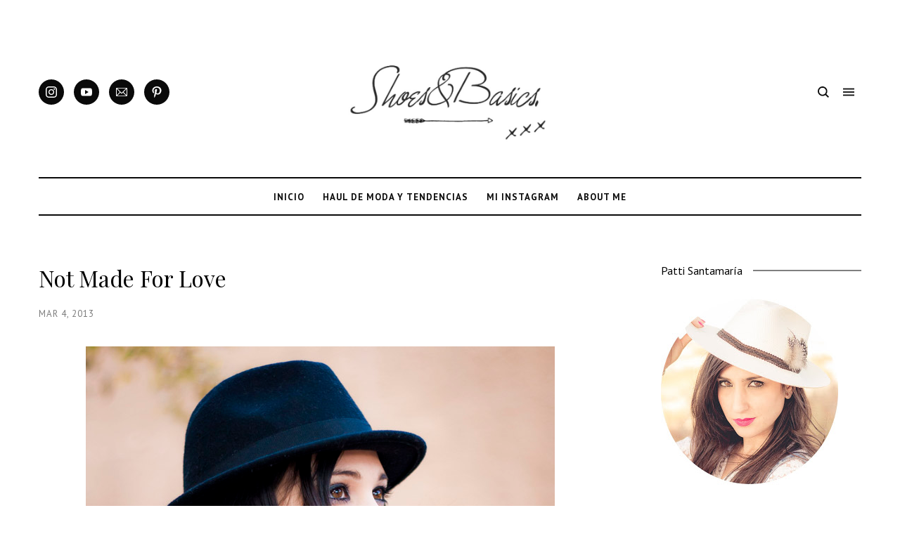

--- FILE ---
content_type: text/html; charset=utf-8
request_url: https://www.google.com/recaptcha/api2/aframe
body_size: 250
content:
<!DOCTYPE HTML><html><head><meta http-equiv="content-type" content="text/html; charset=UTF-8"></head><body><script nonce="ZTvovUAHt3wV0sqPktkG5Q">/** Anti-fraud and anti-abuse applications only. See google.com/recaptcha */ try{var clients={'sodar':'https://pagead2.googlesyndication.com/pagead/sodar?'};window.addEventListener("message",function(a){try{if(a.source===window.parent){var b=JSON.parse(a.data);var c=clients[b['id']];if(c){var d=document.createElement('img');d.src=c+b['params']+'&rc='+(localStorage.getItem("rc::a")?sessionStorage.getItem("rc::b"):"");window.document.body.appendChild(d);sessionStorage.setItem("rc::e",parseInt(sessionStorage.getItem("rc::e")||0)+1);localStorage.setItem("rc::h",'1768582722942');}}}catch(b){}});window.parent.postMessage("_grecaptcha_ready", "*");}catch(b){}</script></body></html>